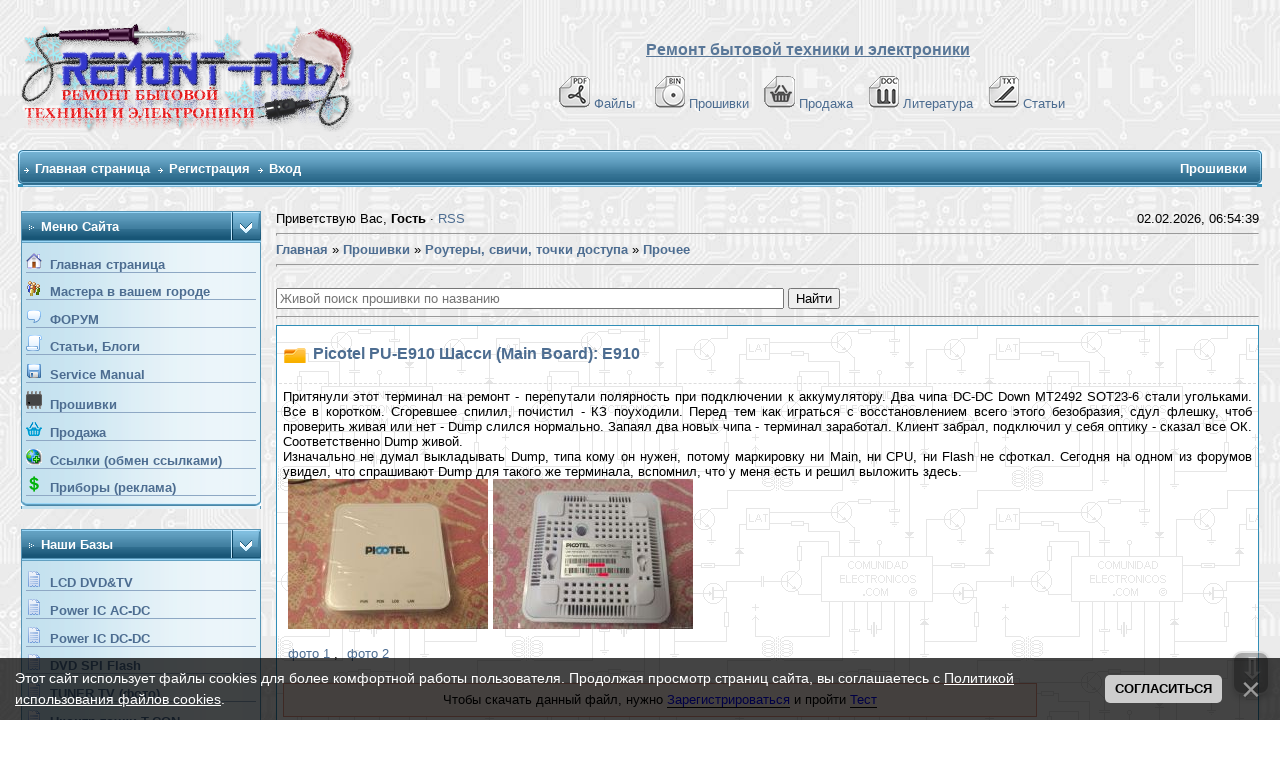

--- FILE ---
content_type: text/html; charset=utf-8
request_url: https://www.google.com/recaptcha/api2/aframe
body_size: 267
content:
<!DOCTYPE HTML><html><head><meta http-equiv="content-type" content="text/html; charset=UTF-8"></head><body><script nonce="gfzxL3ixSyvY3T_Nu-PNcA">/** Anti-fraud and anti-abuse applications only. See google.com/recaptcha */ try{var clients={'sodar':'https://pagead2.googlesyndication.com/pagead/sodar?'};window.addEventListener("message",function(a){try{if(a.source===window.parent){var b=JSON.parse(a.data);var c=clients[b['id']];if(c){var d=document.createElement('img');d.src=c+b['params']+'&rc='+(localStorage.getItem("rc::a")?sessionStorage.getItem("rc::b"):"");window.document.body.appendChild(d);sessionStorage.setItem("rc::e",parseInt(sessionStorage.getItem("rc::e")||0)+1);localStorage.setItem("rc::h",'1770004483616');}}}catch(b){}});window.parent.postMessage("_grecaptcha_ready", "*");}catch(b){}</script></body></html>